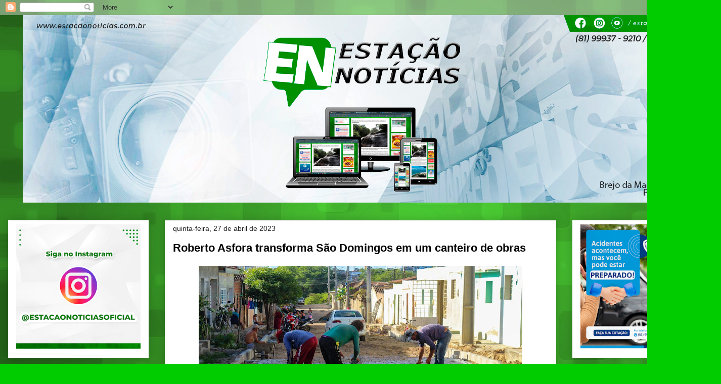

--- FILE ---
content_type: text/html; charset=utf-8
request_url: https://accounts.google.com/o/oauth2/postmessageRelay?parent=https%3A%2F%2Fwww.estacaonoticias.com.br&jsh=m%3B%2F_%2Fscs%2Fabc-static%2F_%2Fjs%2Fk%3Dgapi.lb.en.2kN9-TZiXrM.O%2Fd%3D1%2Frs%3DAHpOoo_B4hu0FeWRuWHfxnZ3V0WubwN7Qw%2Fm%3D__features__
body_size: 164
content:
<!DOCTYPE html><html><head><title></title><meta http-equiv="content-type" content="text/html; charset=utf-8"><meta http-equiv="X-UA-Compatible" content="IE=edge"><meta name="viewport" content="width=device-width, initial-scale=1, minimum-scale=1, maximum-scale=1, user-scalable=0"><script src='https://ssl.gstatic.com/accounts/o/2580342461-postmessagerelay.js' nonce="P8qv79JBLxczlBjYVPYHUA"></script></head><body><script type="text/javascript" src="https://apis.google.com/js/rpc:shindig_random.js?onload=init" nonce="P8qv79JBLxczlBjYVPYHUA"></script></body></html>